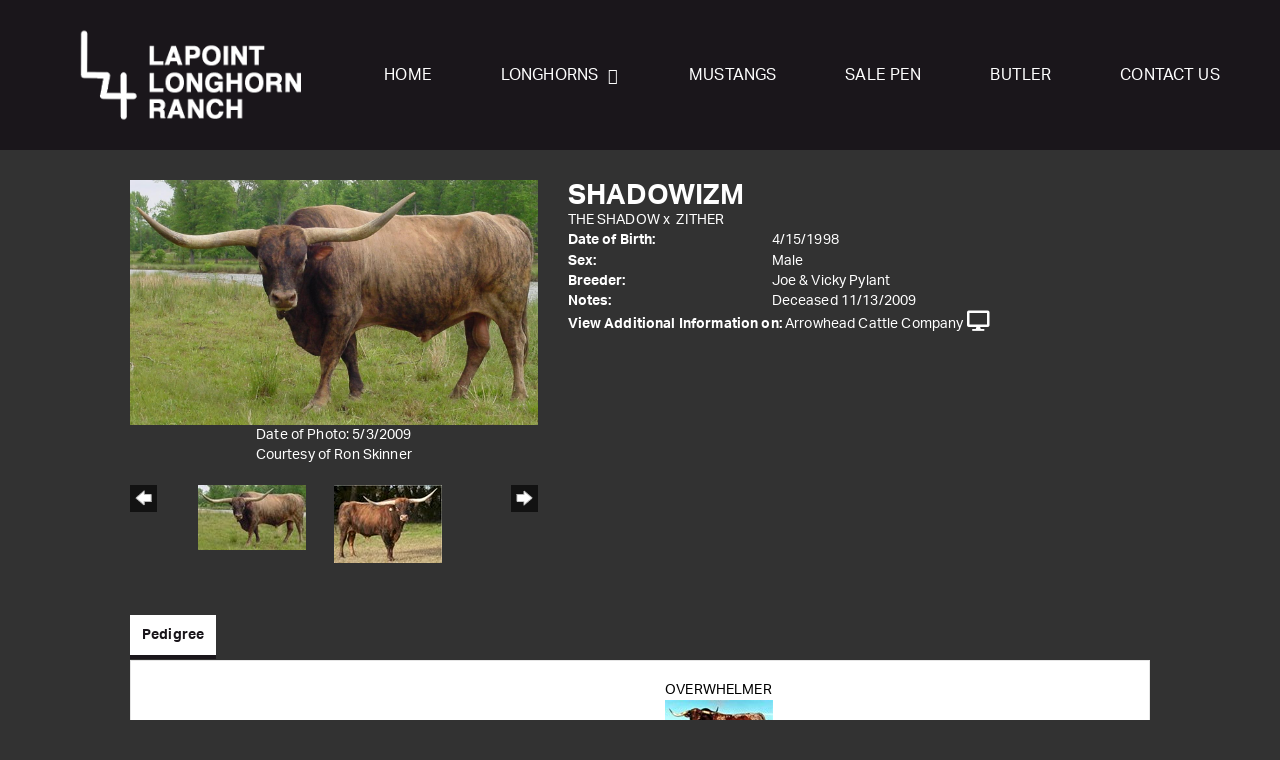

--- FILE ---
content_type: text/html; charset=utf-8
request_url: http://www.lapointlonghornranch.com/Default.aspx?AnimalID=579&Name=SHADOWIZM
body_size: 50814
content:

<!DOCTYPE html>
<html>
<head id="Head1"><meta name="robots" content="noindex" /><title>
	SHADOWIZM
</title><meta name="Keywords" /><meta name="Description" /><meta name="copyright" content="2026&amp;nbsp;LaPoint Longhorn Ranch" /><meta name="msvalidate.01" content="10AEC6DFD0F450EFBED6288FCA9D0301" />
        <meta name="viewport" content="width=device-width, initial-scale=1.0" />
    <style id="StylePlaceholder" type="text/css">
        </style><link href="/css/bootstrap.min.css" rel="stylesheet" /><link href="/font-awesome-4.7.0/css/font-awesome.min.css" rel="stylesheet" /><link rel="stylesheet" type="text/css" href="/javascript/magnific-popup/magnific-popup.css?v=1172017" />
    <script src="/javascript/HH_JScript.js" type="text/javascript"></script>
    <script src="/javascript/jquery-1.12.4.min.js" type="text/javascript"></script>
    <script src="/javascript/bootstrap.min.js" type="text/javascript"></script>    
    <script type="text/javascript" src='https://www.google.com/recaptcha/api.js'></script>

<script language="javascript" src="/javascript/animaldetailcarousel.js" ></script><meta property="og:image" content="http://www.lapointlonghornranch.com/Photos/Shadowizm5-3-9.jpg" /><link rel="image_src" href="http://www.lapointlonghornranch.com/Photos/Shadowizm5-3-9.jpg" /><link rel="image_src" href="http://www.lapointlonghornranch.com/Photos/Shadowizm001.jpg" /><link rel="image_src" href="http://www.lapointlonghornranch.com/Photos/Shadowizm0010.jpg" /><link rel="image_src" href="http://www.lapointlonghornranch.com/Photos/Shadowizm002.jpg" /><link href="/Telerik.Web.UI.WebResource.axd?d=PMrIT5dOWaVYIcpFWUE4nM7uSL-evdKDcWDBRtdMmWKyhC_VmyOTM6RcCfxBLja5ORp1ecehI88FlTttEUegrlZIUmsWvMusFOwptMuEJWs-d42_Nk8v9Ha7DSp4chO10&amp;t=638840874637275692&amp;compress=1&amp;_TSM_CombinedScripts_=%3b%3bTelerik.Web.UI%2c+Version%3d2025.1.416.462%2c+Culture%3dneutral%2c+PublicKeyToken%3d121fae78165ba3d4%3aen-US%3aced1f735-5c2a-4218-bd68-1813924fe936%3a1e75e40c%3ad7e35272%3a505983de%3aa957bcf1" type="text/css" rel="stylesheet" /><link id="phResponsiveWebsiteCSS" rel="stylesheet" type="text/css" href="css/responsive.css?638929942655171721" /><link id="hostdefault" rel="stylesheet" type="text/css" href="/Sites/0/default.css?637479354207077143" /><link id="skindefault" rel="stylesheet" type="text/css" href="/Sites/724/Skins/skin.css?637432203963798531" /><link rel="icon" href="/Sites/724/image/favicon.png" /><link rel="apple-touch-icon" href="/Sites/724/image/favicon.png" /><link rel="icon" href="/Sites/724/image/favicon.png" /></head>
<body id="Body">
    <noscript>
        Your browser does not have javascript/scripting enabled. To proceed, you must enable
        javascript/scripting.
    </noscript>
    <form name="form1" method="post" action="http://www.lapointlonghornranch.com/Default.aspx?AnimalID=579&amp;Name=SHADOWIZM" id="form1" enctype="multipart/form-data" style="height: 100%;">
<div>
<input type="hidden" name="ScriptManager1_TSM" id="ScriptManager1_TSM" value="" />
<input type="hidden" name="StyleSheetManager1_TSSM" id="StyleSheetManager1_TSSM" value="" />
<input type="hidden" name="__EVENTTARGET" id="__EVENTTARGET" value="" />
<input type="hidden" name="__EVENTARGUMENT" id="__EVENTARGUMENT" value="" />
<input type="hidden" name="__VIEWSTATE" id="__VIEWSTATE" value="OawjF7ehS6YguvDJ410jismwkEZ+sjN2RdTlnM4pPXZanETIyVVpoyr4IfvWf9/ry1e6yzq6tuFP9EEheuRRTfn9qaNvQH+NP04W6SgUbXG+Dgp7MTmXo4oo3/Rkg3xccntiMqOfyO/y9Jr/yQ5WNmv2f2PhVI9CRORt9WAgJgaNMtrGbHZLi5VozMf84SYgXgFF+3I6m0wRsaldvg/UTAT6ATvLt7Lvc/pI4c6Y7EAsrTwzfSaFTHlbeDDwsOGLdvWuxA+5Em+SVMH+TY1BSaOVjNiZGSRq839wF9e0TxZOuMHBCGZBDz/yJB54uE5/vteB54ZwLZGtGSqehN7fJu5yp2bFbL1FEzfKJajJHEwA9rsIzXyL5dtJRbQ39s0nCJb5rQti7OgIYBa3QJloCs2/[base64]/0kNh099HTfpFBoVoul4tnUSXcy1DYPtYTNvX7B1O1SZk4c62mJmdcj/6BENHFL1iwougLfT1o+k7gTTaaOAp2rCE2f9iatrkFGoUeFRecjaiIHRs2oLqnyj22RuQ7stbg1xYFR18F50uibuVYUD46s1Dd117b6SYEQJsSbMMcbbu8SwPBeHBoT7/NTdV9S9nTT5vL+ieGy7whV0bvFgntwKIn/iV7nOEzstI2mUMZTgTtJUdyEmJnzLzRY+9Ga4+xvXrZetBUlpu0S50KKyFc7DW9zFPk4UuxqThWdEid1iP0AGd7yFM3nfXWOaHcmdBpZnMlu5JFnbQUWP3ZEvAc1d16eMUDPdW4sqn0XU3uJbLb06S3iX0o8qUXOwTRz/2qbAjvFWVH2/U9UftX6cR4wNahGNhv0B79kHCo7Eb9XLiq/[base64]/GBklKtRM4S4tTq336iDQELsQLdd6DMZunZSFJPM4BkTan1aOTuVrwm0MTWQ7uFU3XiIY1s/Kb983JVJdX8ccLMhOYZaxNT6ZMs/Z5BBQafIRWX8GLIfjCjh6nwQ0k3Y6Qk8PsF9waywxp/[base64]/2Migz8EoAWsSoV2VQqrpKKTYEZQx1nqwCZTs+DSXLbS6Zu+nxJEsyEopMWuXD02v7IftpQECXq6jgzhUMbhfVXrw+QkVaF39j7FD+JT7PxTpyfKng3fTUHPbsP7gafVfrrxAWUE57Nf9ajyQX/luKi73RG/+6DcfMxfpva1yDUzIaePcQVvTw6rZlPaiOc674OtxrimFu1SoivXnirpYfJVhxCSgQeMmDLvqMB7lEhE4bDA8gW7Mm6SbSLuacBwBatOHXuLy3aGJeEYxhih8Eob1NPhkyjnUh5HrAZpFtoY+0PjBFt3NZIj1JwqDFJLWxR1jSopFBpjT7h0zYLpI+E8sUrEf32ZXl/c9L4I09Sdk1UOgU14hb8g05dNoUlZr6RI+9/akj1vi9n2MWDHRXU860LvcVHahmcAx0P36CtWrDWK5PPH3lbyb7CqSKWVa2A1+2tito22npX81PSDFHwbaHp/OcZatC7RaPndRV7h9Zd3DDx8qoyHaLTjJTEuA/niKdrlPxG4wzjaOHhe+uhPp8kSAAnEzj6LNclq5lzLXzId8mCTv0eJqOuHA1T4R3TA0ZE5iIAl1jY6BW/x+PBGvUzEd0ukLtihWhOYt6SMGxtt452Ua3Uf/aIPssbU6IOryAMXZdUiVfqhMCluld3thPH8fl9QR+IKWt1PjY00nZ9tTt3lPatRsxT4iKtxiDXHUMbmq+u6UlPsfCgpQ42AaMPQI9IEYOyxL0eRPmx/J5pJKp9j99lLyxZ5JYryITMZX8T+Bavh+cubu2vxcG6FOwkVynr7ubRjPa+OAE2p7MGtv6wht2bP19li8dXYWS96YXr7YBlnugtPGU2MHx5SxjxatZIW/[base64]/xN9KI7QPYhkmD86ofL4IElfe1crVot+wACzNCoSgO0qv3MH7etz3see8hRhnnoODwn79Bt9jqFiOEeiZfKT0TmoiOicbNtFhEpLUIUCHhqP+HQjX9dnSZg2zm/KMsWPTYI9+0/uBYcjMx0bZzU1EExZtzuW5Jz6wViir6aEmRWVez9ondtfDm90ME+aRApRUGow/wYjvTEkaGiBtQ9DKYa4kt4k1NJi31lyZX1c3JInuKeCaZQgV7TwwRHvhXwDAOs4BMC/C25WRu/PUannF9J3NsOknOZZuErtBcQY2MWkVJn2k0Q/svyB3WcsIqho6o9mJjNwBdFCh/23Vj3fKcl9Q4oktJjgLpQNCLUOg5+2RD9rjKcp82oWLQqZKKqD+fQ9Cwj3hXgZ6bQ5MFrQMeSmXN6sSpf5MerlC7jxL2nbJUOTLtrv+/wozNiPqEERYIg1qDBL1Rpv4mIqQTvlRgfxrIUhyKCWiYHa9ylFl7bJV+WIUtsDd8qTPH+0Gig3gZx3+aIWn0N8OlajecRhWNjM0cqVV6DUd2ihw5dKWCHbyZ+aQVDd7kY3f75ft1VHOpkI3unB5bXPzjzd4x6PgIkWE+1mKHldLTJnjYlmaZCyD4CtjY3/7APZRZH5Zb9f/r2CYP5ykp0HkfYvR/[base64]/e5kC6CpWEb6MGopWeLQaqwBBn8BIjfmkNjxdZlmgBzGK5vDrO/fbCyNXfpJlrVlGPr6gZ/nH3019q/pnHZ06gm+LIzQtfpHPQ7VeVZL+4P0GDy0GEjw3DvZao0uecg75ByI1ny0dKMTiOB1lF8+4VjptPZQI99MfX8lBwRXAKFDP9MO/CyAdzPiY7cePKq+wz7+x9rrnP6p8R/VkQrjKjdL8/[base64]/DiCimi07qwoo7bIpwuz4y5YY6ARlwzWE3xz7g3+LeauTgNqUqzcRQ/T3YgQfD25L4DOfpjzvI54ZjrCbuPZ+zpiBT7IuZDn0CnzbGtMQaUIpkhRpgI4XRNTudarGNmAWC5EkMU6n+Y28aAXJE7aN89yLMqHgl7qsMc9Fs8R7+lEpqcIFhBvp3aKPx+wSZLt8xmke6ip9afxd7qW9DJRJVq29Os3M2gxxzhTAzW77z5xZnN7+1hFEie/HR/2jjXzQzu/mmuevpZeYgNBMzgOragTmsGEQdHvjDu1Lkm6juQlC5OwDIWsOlzXR+G0oTox5j4urqv1onjYRy5xYYvjPpYOy5CHFZB8Tl+GjSAeynraCbkE2rmG5ZCgfwf5BfATgY/DCrgTfUrjwg4DPlDGA43XPRlXXcBC6pZ85db2u+sNdqUJNi2fJ7NzZzkF6JNwysBgTEnNM/waFa35c/LRqfTl8+k+Gx6IfgC28+E8CzBSpWCYTHfx6oBMLASzKg3B0zbpB+Q3KjX6Xh0XqA3+oNt1LYCrywqeQfw6SGBHUnU3sQ6iqwTU1i4qmgJ05R92YaGvKr9tJAFrCbmxsRrJ4" />
</div>

<script type="text/javascript">
//<![CDATA[
var theForm = document.forms['form1'];
if (!theForm) {
    theForm = document.form1;
}
function __doPostBack(eventTarget, eventArgument) {
    if (!theForm.onsubmit || (theForm.onsubmit() != false)) {
        theForm.__EVENTTARGET.value = eventTarget;
        theForm.__EVENTARGUMENT.value = eventArgument;
        theForm.submit();
    }
}
//]]>
</script>


<script src="/WebResource.axd?d=pynGkmcFUV13He1Qd6_TZNZr42xUqmA1cu5uT6JWy71MV02kNwuLGL617JfsWitqyEH-aZNltMZEefcYkF3E3w2&amp;t=638901356248157332" type="text/javascript"></script>


<script src="/Telerik.Web.UI.WebResource.axd?_TSM_HiddenField_=ScriptManager1_TSM&amp;compress=1&amp;_TSM_CombinedScripts_=%3b%3bAjaxControlToolkit%2c+Version%3d4.1.50401.0%2c+Culture%3dneutral%2c+PublicKeyToken%3d28f01b0e84b6d53e%3aen-US%3a5da0a7c3-4bf6-4d4c-b5d5-f0137ca3a302%3aea597d4b%3ab25378d2%3bTelerik.Web.UI%2c+Version%3d2025.1.416.462%2c+Culture%3dneutral%2c+PublicKeyToken%3d121fae78165ba3d4%3aen-US%3aced1f735-5c2a-4218-bd68-1813924fe936%3a16e4e7cd%3a33715776%3af7645509%3a24ee1bba%3ac128760b%3a1e771326%3a88144a7a%3a8c2d243e" type="text/javascript"></script>
<div>

	<input type="hidden" name="__VIEWSTATEGENERATOR" id="__VIEWSTATEGENERATOR" value="CA0B0334" />
</div>
        <script type="text/javascript">
//<![CDATA[
Sys.WebForms.PageRequestManager._initialize('ScriptManager1', 'form1', ['tamsweb$pagemodule_AnimalDetail$UpdatePanel5','','tamsweb$pagemodule_AnimalDetail$ImageCarousel','','tamsweb$pagemodule_AnimalDetail$uptPnlProgeny',''], [], [], 90, '');
//]]>
</script>

        
        <div>
            

<link href="https://use.fontawesome.com/releases/v5.12.1/css/all.css" rel="stylesheet">
<link rel="stylesheet" href="https://use.typekit.net/fgu1ouc.css">

<div id="amsweb_skinPageLayout" class="t-container t-container-fluid">
	<div class="t-container-inner">
		<header>
			<div class="t-row page-navigation">
				<div class="nav-container">
					
                                <nav class="navbar navbar-default adminHide">
                                    <a class="navbar-brand adminHide logo" href="/">
                                        <img src="/Sites/724/Skins/images/logo.png" alt="LaPoint Longhorn Ranch logo" height="57" width="250">
                                    </a>
                                    
<div class="radmenu-responsive">
<div id="amsweb_RADMENU1_radNavigation" class="RadNavigation RadNavigation_Default" style="height:30px;">
						<!-- 2025.1.416.462 --><div class="rnvRootGroupWrapper">
							<ul class="rnvRootGroup rnvGroup">
								<li class="rnvItem rnvFirst"><a class="rnvRootLink rnvLink" title="Home" href="/Default.aspx?action=home"><span class="rnvText">Home</span></a></li><li class="rnvItem"><a class="rnvRootLink rnvLink" title="Longhorns" href="/Longhorns"><span class="rnvText">Longhorns</span><span class="rnvToggle radIcon"></span></a><div class="rnvSlide">
									<div class="radPopup rnvPopup">
										<ul class="rnvUL">
											<li class="rnvItem rnvFirst"><a class="rnvLink" title="Bulls" href="/Bulls"><span class="rnvText">Bulls</span></a></li><li class="rnvItem"><a class="rnvLink" title="Cows" href="/Cows"><span class="rnvText">Cows</span></a></li><li class="rnvItem"><a class="rnvLink" title="Heifers" href="/Heifers"><span class="rnvText">Heifers</span></a></li><li class="rnvItem rnvLast"><a class="rnvLink" title="Calves" href="/Calves"><span class="rnvText">Calves</span></a></li>
										</ul>
									</div>
								</div></li><li class="rnvItem"><a class="rnvRootLink rnvLink" title="Mustangs" href="/Mustang"><span class="rnvText">Mustangs</span></a></li><li class="rnvItem"><a class="rnvRootLink rnvLink" title="Sale Pen" href="/Sale-Pen"><span class="rnvText">Sale Pen</span></a></li><li class="rnvItem"><a class="rnvRootLink rnvLink" title="Butler" href="/Butler"><span class="rnvText">Butler</span></a></li><li class="rnvItem rnvLast"><a class="rnvRootLink rnvLink" title="Contact Us" href="/Contact"><span class="rnvText">Contact Us</span></a></li>
							</ul>
						</div><div class="rnvHiddenGroups">
							
						</div><input id="amsweb_RADMENU1_radNavigation_ClientState" name="amsweb_RADMENU1_radNavigation_ClientState" type="hidden" />
					</div>
</div>

                                </nav>
                            
				</div>
			</div>
		</header><div class="content-container main-content">
			<div class="t-col t-col-12">
				<div class="t-col-inner">
					
                    <div id="amsweb_contentpane"><div id="amsweb_PageModulePanelOuterpagemodule_AnimalDetail" class="PageModulePanelOuter">
						<div id="amsweb_PageModulePanelpagemodule_AnimalDetail" class="PageModulePanel">
							

<style type="text/css">
    .Content_Wrapper, .Boxes_Wrapper {
        overflow: hidden;
        position: relative; /* set width ! */
    }

    .Content, .Boxes_Content {
        position: absolute;
        top: 0;
        left: 0;
    }

    .Boxes {
        width: 400px;
        height: 100px;
    }

    .Boxes_Wrapper {
        width: 400px;
        height: 116px;
        top: 0px;
        left: 5px;
        white-space: nowrap;
    }

        .Boxes_Wrapper img {
            display: inline;
        }

    .BoxesSlider {
        width: 400px;
        margin: 4px 0 0px;
    }

        .BoxesSlider .radslider {
            margin: 0 auto;
        }

    .infiniteCarousel {
        position: relative;
        height: 120px;
        text-align: center;
        overflow: hidden;
    }

        .infiniteCarousel .wrapper {
            width: 272px;
            overflow: auto;
            min-height: 11em;
            position: absolute;
            left: 0;
            right: 0;
            top: 0;
            height: 120px;
            margin: 0 auto;
        }

            .infiniteCarousel .wrapper ul {
                width: 9999px;
                list-style-image: none;
                list-style-position: outside;
                list-style-type: none;
                position: absolute;
                top: 0;
                margin: 0;
                padding: 0;
            }

        .infiniteCarousel ul li {
            display: block;
            float: left;
            width: 136px;
            height: 110px;
            padding-top: 10px;
            font-size: 11px;
            font-family: Arial;
            text-align: center;
            margin: 0 auto;
        }

            .infiniteCarousel ul li b {
                font-size: 11.5px;
                font-weight: 700;
                font-family: Arial;
                display: block;
                margin-top: 7px;
            }

            .infiniteCarousel ul li a, .infiniteCarousel ul li a:active, .infiniteCarousel ul li a:visited {
                text-decoration: none;
                border: hidden;
                border: 0;
                border: none;
            }

        .infiniteCarousel .forward {
            background-position: 0 0;
            right: 0;
            display: block;
            background: url(/Images/next.gif) no-repeat 0 0;
            text-indent: -9999px;
            position: absolute;
            top: 10px;
            cursor: pointer;
            height: 66px;
            width: 27px;
        }

        .infiniteCarousel .back {
            background-position: 0 -72px;
            left: 0;
            display: block;
            background: url(/Images/prev.gif) no-repeat 0 0;
            text-indent: -999px;
            position: absolute;
            top: 10px;
            cursor: pointer;
            height: 66px;
            width: 27px;
        }

        .infiniteCarousel .thumbnail {
            width: 108px;
        }

    a img {
        border: none;
    }

    .addthis_counter, .addthis_counter .addthis_button_expanded {
        color: #000 !important;
    }

    .animalMedical td.rgSorted {
        background-color: #fff !important;
    }

    .animalMedical th.rgSorted {
        border: 1px solid;
        border-color: #fff #dcf2fc #3c7fb1 #8bbdde;
        border-top-width: 0;
        background: 0 -2300px repeat-x #a6d9f4 url(/WebResource.axd?d=GGZuOoGk3rktUs6hQ4y52R0V5dTjV4oW5fpDU3d6XmNsF4laJnOh1Ck4RhYZH4bDenKzZ9KeDhaP4LrwlE8AS0AfYuBf-ccWkDQ6xbX1KVp4qZhB0Ly-EZl99rh3Hr2aa0To_bbdG6NXSXdqEXJ-u8QKBzQQXTYYTg_sgdFChZA1&t=636138644440371322);
    }
</style>
<script language="javascript" type="text/javascript">
    $(document).ready(function () {
        showCarousel();
    });

    function showCarousel() {
        $('.infiniteCarousel').infiniteCarousel();
        $(".infiniteCarousel").show();
    }

    var initialValue;
    var initialValue2;

    function HandleClientLoaded2(sender, eventArgs) {
        initialValue2 = sender.get_minimumValue();
        HandleClientValueChange2(sender, null);
    }

    function HandleClientValueChange2(sender, eventArgs) {
        var wrapperDiv = document.getElementById('boxes_wrapper');
        var contentDiv = document.getElementById('boxes_content');

        var oldValue = (eventArgs) ? eventArgs.get_oldValue() : sender.get_minimumValue();
        var change = sender.get_value() - oldValue;

        var contentDivWidth = contentDiv.scrollWidth - wrapperDiv.offsetWidth;
        var calculatedChangeStep = contentDivWidth / ((sender.get_maximumValue() - sender.get_minimumValue()) / sender.get_smallChange());

        initialValue2 = initialValue2 - change * calculatedChangeStep;

        if (sender.get_value() == sender.get_minimumValue()) {
            contentDiv.style.left = 0 + 'px';
            initialValue2 = sender.get_minimumValue();
        }
        else {
            contentDiv.style.left = initialValue2 + 'px';
        }
    }

    function loadLargeImage(filename, videoUrl,  date, comments, CourtesyOf) {
        var imgUrl = "/Photos/" + filename.replace("_thumb", "");

        // clear any video iframes
        $("#amsweb_pagemodule_AnimalDetail_divMainImageVideo").children().remove();

        // toggle visibility of video player and image viewer
        $("#amsweb_pagemodule_AnimalDetail_divMainImagePhoto").css("visibility", videoUrl ? "hidden" : "visible");
        $("#amsweb_pagemodule_AnimalDetail_divMainImageVideo").css("visibility", videoUrl ? "visible" : "hidden");

        // process image as normal
        $("#amsweb_pagemodule_AnimalDetail_divMainImagePhoto").css("height", "auto");
        $("#amsweb_pagemodule_AnimalDetail_imgAnimal")[0].style.height = "";
        $("#amsweb_pagemodule_AnimalDetail_imgAnimal")[0].src = imgUrl;
        var onclick = $("#amsweb_pagemodule_AnimalDetail_hypLargeImage")[0].getAttribute("onclick");

        if (typeof (onclick) != "function") {
            $("#amsweb_pagemodule_AnimalDetail_hypLargeImage")[0].setAttribute('onClick', 'window.open("' + imgUrl + '","window","toolbar=0,directories=0,location=0,status=1,menubar=0,resizeable=1,scrollbars=1,width=850,height=625")');
        } else {
            $("#amsweb_pagemodule_AnimalDetail_hypLargeImage")[0].onclick = function () { window.open('"' + imgUrl + '"', "window", "toolbar=0,directories=0,location=0,status=1,menubar=0,resizeable=1,scrollbars=1,width=850,height=625"); };
        }
        $("#amsweb_pagemodule_AnimalDetail_litImageDate")[0].innerHTML = "";
        if (date != "")
            $("#amsweb_pagemodule_AnimalDetail_litImageDate")[0].innerHTML = "Date of Photo: " + date.replace(" 12:00:00 AM", "");
        $("#amsweb_pagemodule_AnimalDetail_litImageDescription")[0].innerHTML = "";
        if (CourtesyOf != "")
            $("#amsweb_pagemodule_AnimalDetail_litImageDescription")[0].innerHTML = "Courtesy of " + CourtesyOf;

        $("#imageComments")[0].innerHTML = "";
        if (comments != "")
            $("#imageComments")[0].innerHTML = comments;

        // add video embed or hide it
        if (videoUrl) {
            // squish the image (since we're using visibility instead of display)
            $("#amsweb_pagemodule_AnimalDetail_divMainImagePhoto").css("height", "0");

            // build the embed element
            videoUrl = videoUrl.replace("&t=", "?start=");
            var embed = "<iframe style=\"width: 100%; height: 250px;\" src=\"https://www.youtube.com/embed/";
            embed += videoUrl;
            embed += "\" frameborder=\"0\" allow=\"accelerometer; autoplay; encrypted-media; gyroscope; picture-in-picture\" allowfullscreen></iframe>";

            // add the youtube embed iframe
            $("#amsweb_pagemodule_AnimalDetail_divMainImageVideo").append(embed);
        }
    }

</script>

<script src="javascript/jellekralt_responsiveTabs/js/jquery.responsiveTabs.js?v=2"></script>
<link type="text/css" rel="stylesheet" href="javascript/jellekralt_responsiveTabs/css/responsive-tabs.css" />

<div class="t-container t-container-fluid">
								<div class="t-container-inner">
									<div class="t-row">
										<div id="amsweb_pagemodule_AnimalDetail_tcolAnimalDetailImage" class="t-col t-col-5 t-col-xs-12 t-col-sm-12 animal-detail-image-carousel">
											<div class="t-col-inner">
												
                    <!-- Left Hand Column: Image with details and carousel - toggle visibility based on image availability -->
                    <div id="amsweb_pagemodule_AnimalDetail_UpdatePanel5">
													
                            <content>
                                <!-- Main Image Display -->
                                <div id="amsweb_pagemodule_AnimalDetail_divMainImagePhoto" class="animal-details-main-image" style="visibility: visible;">
                                    <a id="amsweb_pagemodule_AnimalDetail_hypLargeImage" target="_blank" style="cursor: pointer" class="animal-detail-image" onClick="window.open(&quot;/Photos/Shadowizm5-3-9.jpg&quot;,&quot;window&quot;,&quot;toolbar=0,directories=0,location=0,status=1,menubar=0,resizeable=1,scrollbars=1,width=850,height=625&quot;)" title="Click to view large image">
                                        <img src="/Photos/Shadowizm5-3-9.jpg" id="amsweb_pagemodule_AnimalDetail_imgAnimal" data-responsive="" />
                                    </a>
                                </div>
                                <div id="amsweb_pagemodule_AnimalDetail_divMainImageVideo" class="animal-details-youtube-embed" style="visibility: hidden;">
                                </div>
                                <!-- Image details and Comments -->
                                <div class="animal-image-details">
                                    <span id="amsweb_pagemodule_AnimalDetail_litImageDate">Date of Photo: 5/3/2009</span>
                                    <br />
                                    <span id="amsweb_pagemodule_AnimalDetail_litImageDescription">Courtesy of Ron Skinner</span>
                                    <br />
                                    <p id="imageComments">
                                        
                                    </p>
                                </div>
                                <div id="amsweb_pagemodule_AnimalDetail_tColAnimalImageCell">
														
                                        <!-- Image Carousel -->
                                        <div id="amsweb_pagemodule_AnimalDetail_ImageCarousel">
															
                                                <div class="infiniteCarousel">
                                                    <div class="wrapper">
                                                        <ul>
                                                            
                                                                    Shadowizm5-3-9_thumb.jpg
                                                                    <li>
                                                                        <div class="">
                                                                            <a href="#" style="border: hidden" onclick="loadLargeImage('Shadowizm5-3-9_thumb.jpg','','5/3/2009 12:00:00 AM','','Ron Skinner')">
                                                                                <img class="thumbnail"
                                                                                    src='Photos/Shadowizm5-3-9_thumb.jpg'
                                                                                    data-responsive /></a>
                                                                        </div>
                                                                    </li>
                                                                
                                                                    Shadowizm001_thumb.jpg
                                                                    <li>
                                                                        <div class="">
                                                                            <a href="#" style="border: hidden" onclick="loadLargeImage('Shadowizm001_thumb.jpg','','','','')">
                                                                                <img class="thumbnail"
                                                                                    src='Photos/Shadowizm001_thumb.jpg'
                                                                                    data-responsive /></a>
                                                                        </div>
                                                                    </li>
                                                                
                                                                    Shadowizm0010_thumb.jpg
                                                                    <li>
                                                                        <div class="">
                                                                            <a href="#" style="border: hidden" onclick="loadLargeImage('Shadowizm0010_thumb.jpg','','','','DCCI')">
                                                                                <img class="thumbnail"
                                                                                    src='Photos/Shadowizm0010_thumb.jpg'
                                                                                    data-responsive /></a>
                                                                        </div>
                                                                    </li>
                                                                
                                                                    Shadowizm002_thumb.jpg
                                                                    <li>
                                                                        <div class="">
                                                                            <a href="#" style="border: hidden" onclick="loadLargeImage('Shadowizm002_thumb.jpg','','','','')">
                                                                                <img class="thumbnail"
                                                                                    src='Photos/Shadowizm002_thumb.jpg'
                                                                                    data-responsive /></a>
                                                                        </div>
                                                                    </li>
                                                                
                                                        </ul>
                                                    </div>
                                                </div>
                                            
														</div>
													</div>
                            </content>
                        
												</div>
                
											</div>
										</div><div class="t-col t-col-7 t-col-xs-12 t-col-sm-12">
											<div class="t-col-inner">
												
                    <!-- Right Hand Column Animal Details -->
                    <div class="t-row">
													<div class="t-col t-col-12">
														<div class="t-col-inner">
															
                                <!-- Animal Name -->
                                
                                <h2 class="PageHeadingTitle" style="margin: 0px; padding: 0px;">
                                    SHADOWIZM</h2>
                            
														</div>
													</div>
												</div>
                    <div class="t-row">
													<div id="amsweb_pagemodule_AnimalDetail_tcolSireDam" class="t-col t-col-12">
														<div class="t-col-inner">
															
                                <!-- Animal Father x Mother -->
                                <a href='/Default.aspx?AnimalID=508&Name=THESHADOW&sid=1484'>THE SHADOW</a>
                                x&nbsp;
                                <a href='/Default.aspx?AnimalID=578&Name=ZITHER&sid=1484'>ZITHER</a>
                            
														</div>
													</div>
												</div>
                    <!-- Animal Date of Birth -->
                    <div id="amsweb_pagemodule_AnimalDetail_tRowDOB" class="t-row">
													<div class="t-col t-col-4 t-col-xs-12 t-col-sm-12">
														<div class="t-col-inner">
															
                                <span class="fieldLabel">Date of Birth:</span>
                            
														</div>
													</div><div class="t-col t-col-4 t-col-xs-12 t-col-sm-12">
														<div class="t-col-inner">
															
                                4/15/1998
                            
														</div>
													</div>
												</div>
                    <!-- Description information -->
                    <div class="t-row">
													<div class="t-col t-col-4 t-col-xs-12 t-col-sm-12 fieldLabel">
														<div class="t-col-inner">
															
                                
                            
														</div>
													</div><div class="t-col t-col-8 t-col-xs-12 t-col-sm-12">
														<div class="t-col-inner">
															
                                
                            
														</div>
													</div>
												</div>
                    <!-- Animal Info detail rows -->
                    
                            <div class="t-row">
													<div class="t-col t-col-4 t-col-xs-12 t-col-sm-12">
														<div class="t-col-inner">
															
                                        <span class="fieldLabel">
                                            Sex:
                                        </span>
                                    
														</div>
													</div><div class="t-col t-col-8 t-col-xs-12 t-col-sm-12">
														<div class="t-col-inner">
															
                                        <div class="animal-detail-comments">
                                            Male
                                        </div>
                                    
														</div>
													</div>
												</div>
                        
                            <div class="t-row">
													<div class="t-col t-col-4 t-col-xs-12 t-col-sm-12">
														<div class="t-col-inner">
															
                                        <span class="fieldLabel">
                                            Breeder:
                                        </span>
                                    
														</div>
													</div><div class="t-col t-col-8 t-col-xs-12 t-col-sm-12">
														<div class="t-col-inner">
															
                                        <div class="animal-detail-comments">
                                            Joe & Vicky Pylant
                                        </div>
                                    
														</div>
													</div>
												</div>
                        
                            <div class="t-row">
													<div class="t-col t-col-4 t-col-xs-12 t-col-sm-12">
														<div class="t-col-inner">
															
                                        <span class="fieldLabel">
                                            Notes:
                                        </span>
                                    
														</div>
													</div><div class="t-col t-col-8 t-col-xs-12 t-col-sm-12">
														<div class="t-col-inner">
															
                                        <div class="animal-detail-comments">
                                            Deceased 11/13/2009
                                        </div>
                                    
														</div>
													</div>
												</div>
                        
                    
                    <!-- Other site -->
                    <div id="amsweb_pagemodule_AnimalDetail_tRowOtherSite" class="t-row">
													<div class="t-col t-col-12">
														<div class="t-col-inner">
															
                                <span class="fieldLabel">View Additional Information on:</span>
                                <a id="amsweb_pagemodule_AnimalDetail_hypOtherSiteAnimal" href="http://www.arrowheadcattlecompany.com/Default.aspx?AnimalID=579&amp;Name=SHADOWIZM" target="_blank">Arrowhead Cattle Company</a>&nbsp;<i class="fa fa-desktop" aria-hidden="true"></i>
                            
														</div>
													</div>
												</div>
                    <div class="t-row">

												</div>
                
											</div>
										</div>
									</div><div class="t-row animal-detail-tabs">
										<div id="amsweb_pagemodule_AnimalDetail_viewAnimal" class="t-col t-col-12">
											<div class="t-col-inner">
												
                    <div id="tabsAnimalInfo">
                        <ul>
                            <li id="amsweb_pagemodule_AnimalDetail_tpPedigree"><a href="#tabPedigree">Pedigree</a></li>
                            
                            
                            
                            
                            
                            
                            
                            
                            
                        </ul>

                        <div id="tabPedigree">
                            <div id="amsweb_pagemodule_AnimalDetail_trowPedigree" class="t-row">
													<div class="t-col t-col-12 table-responsive animal-pedigree scrollbar-outer">
														<div class="t-col-inner">
															
                                        
<style>
    #pedigree {
        height: 800px;
    }

        #pedigree td {
            padding-left: 10px;
            padding-right: 10px;
            margin: 0px;
        }

    a.crumbImage img {
        min-width: 108px;
    }

    .line {
        border-top: solid 2px black;
        border-bottom: solid 2px black;
        border-left: solid 2px black;
        width: 20px;
    }

    .line-big {
        height: 405px;
    }

    .line-medium {
        height: 205px;
    }

    .line-small {
        height: 105px;
    }
</style>

<table id="pedigree">
    <tbody>
        <tr>
            <td valign="middle" align="center" rowspan="8">
                SHADOWIZM
                <br />
                <a id="amsweb_pagemodule_AnimalDetail_ctrlPedigree_imgRoot" title="SHADOWIZM" class="crumbImage"><img title="SHADOWIZM" src="Photos/Shadowizm5-3-9_thumb.jpg" alt="" style="border-width:0px;" /></a>
            </td>
            <td valign="middle" align="center" rowspan="8">
                <div class="line line-big"></div>
            </td>
            <td valign="middle" align="center" rowspan="4" height="400px">
                <div class="pedigreeLink">
                    <span><a href='Default.aspx?AnimalID=508&Name=THESHADOW&sid=1484'>THE SHADOW</a>
                </div>
                <a id="amsweb_pagemodule_AnimalDetail_ctrlPedigree_imgSire" title="THE SHADOW" class="crumbImage" href="Default.aspx?AnimalID=508&amp;Name=THESHADOW"><img title="THE SHADOW" src="Photos/TheShadow_thumb.jpg" alt="" style="border-width:0px;" /></a>
            </td>
            <td valign="middle" align="center" rowspan="4">
                <div class="line line-medium"></div>
            </td>
            <td valign="middle" align="center" rowspan="2" height="200px">
                <div class="pedigreeLink">
                    <span><a href='Default.aspx?AnimalID=560&Name=SENATOR&sid=1484'>SENATOR</a>
                </div>
                <a id="amsweb_pagemodule_AnimalDetail_ctrlPedigree_imgSireSire" title="SENATOR" class="crumbImage" href="Default.aspx?AnimalID=560&amp;Name=SENATOR"><img title="SENATOR" src="Photos/Senator_thumb.jpg" alt="" style="border-width:0px;" /></a>
            </td>
            <td align="middle" align="center" rowspan="2">
                <div class="line line-small"></div>
            </td>
            <td valign="middle" align="center" height="100px">
                <div class="pedigreeLink">
                    <span><a href='Default.aspx?AnimalID=494&Name=OVERWHELMER&sid=1484'>OVERWHELMER</a>
                </div>
                <a id="amsweb_pagemodule_AnimalDetail_ctrlPedigree_imgSireSireSire" title="OVERWHELMER" class="crumbImage" href="Default.aspx?AnimalID=494&amp;Name=OVERWHELMER"><img title="OVERWHELMER" src="Photos/Overwhelmer_thumb.jpg" alt="" style="border-width:0px;" /></a>
            </td>
        </tr>
        <tr>
            <td valign="middle" align="center" height="100px">
                <div class="pedigreeLink">
                    <span><a href='Default.aspx?AnimalID=113&Name=ClassicReflection&sid=1484'>Classic Reflection</a>
                </div>
                <a id="amsweb_pagemodule_AnimalDetail_ctrlPedigree_imgSireSireDam" title="Classic Reflection" class="crumbImage" href="Default.aspx?AnimalID=113&amp;Name=ClassicReflection"></a>
            </td>
        </tr>
        <tr>
            <td valign="middle" align="center" rowspan="2" height="200px">
                <div class="pedigreeLink">
                    <span><a href='Default.aspx?AnimalID=2051&Name=GOODFRIDAY&sid=1484'>GOOD FRIDAY</a>
                </div>
                <a id="amsweb_pagemodule_AnimalDetail_ctrlPedigree_imgSireDam" title="GOOD FRIDAY" class="crumbImage" href="Default.aspx?AnimalID=2051&amp;Name=GOODFRIDAY"></a>
            </td>
            <td valign="middle" align="center" rowspan="2">
                <div class="line line-small"></div>
            </td>
            <td valign="middle" align="center" height="100px">
                <div class="pedigreeLink">
                    <span><a href='Default.aspx?AnimalID=2590&Name=DAKOTAKID&sid=1484'>DAKOTA KID</a>
                </div>
                <a id="amsweb_pagemodule_AnimalDetail_ctrlPedigree_imgSireDamSire" title="DAKOTA KID" class="crumbImage" href="Default.aspx?AnimalID=2590&amp;Name=DAKOTAKID"><img title="DAKOTA KID" src="Photos/DakotaKid_thumb.jpg" alt="" style="border-width:0px;" /></a>
            </td>
        </tr>
        <tr>
            <td valign="middle" align="center" height="100px">
                <div class="pedigreeLink">
                    <span><a href='Default.aspx?AnimalID=2890&Name=Bellaire&sid=1484'>Bellaire</a>
                </div>
                <a id="amsweb_pagemodule_AnimalDetail_ctrlPedigree_imgSireDamDam" title="Bellaire" class="crumbImage" href="Default.aspx?AnimalID=2890&amp;Name=Bellaire"></a>
            </td>
        </tr>
        <tr>
            <td valign="middle" align="center" rowspan="4" height="400px">
                <div class="pedigreeLink">
                    <span><a href='Default.aspx?AnimalID=578&Name=ZITHER&sid=1484'>ZITHER</a>
                </div>
                <a id="amsweb_pagemodule_AnimalDetail_ctrlPedigree_imgDam" title="ZITHER" class="crumbImage" href="Default.aspx?AnimalID=578&amp;Name=ZITHER"><img title="ZITHER" src="Photos/Zitherw_thumb.jpg" alt="" style="border-width:0px;" /></a>
            </td>
            <td valign="middle" align="center" rowspan="4">
                <div class="line line-medium"></div>
            </td>
            <td valign="middle" align="center" rowspan="2" height="200px">
                <div class="pedigreeLink">
                    <span><a href='Default.aspx?AnimalID=554&Name=ZHIVAGO&sid=1484'>ZHIVAGO</a>
                </div>
                <a id="amsweb_pagemodule_AnimalDetail_ctrlPedigree_imgDamSire" title="ZHIVAGO" class="crumbImage" href="Default.aspx?AnimalID=554&amp;Name=ZHIVAGO"><img title="ZHIVAGO" src="Photos/Zhivago_thumb.jpg" alt="" style="border-width:0px;" /></a>
            </td>
            <td valign="middle" align="center" rowspan="2">
                <div class="line line-small"></div>
            </td>
            <td valign="middle" align="center" height="100px">
                <div class="pedigreeLink">
                    <span><a href='Default.aspx?AnimalID=83&Name=KING&sid=1484'>KING</a>
                </div>
                <a id="amsweb_pagemodule_AnimalDetail_ctrlPedigree_imgDamSireSire" title="KING" class="crumbImage" href="Default.aspx?AnimalID=83&amp;Name=KING"><img title="KING" src="Photos/King_thumb.jpg" alt="" style="border-width:0px;" /></a>
            </td>
        </tr>
        <tr>
            <td valign="middle" align="center" height="100px">
                <div class="pedigreeLink">
                    <span><a href='Default.aspx?AnimalID=1527&Name=SafariB496&sid=1484'>Safari B 496</a>
                </div>
                <a id="amsweb_pagemodule_AnimalDetail_ctrlPedigree_imgDamSireDam" title="Safari B 496" class="crumbImage" href="Default.aspx?AnimalID=1527&amp;Name=SafariB496"></a>
            </td>
        </tr>
        <tr>
            <td valign="middle" align="center" rowspan="2" height="200px">
                <div class="pedigreeLink">
                    <span><a href='Default.aspx?AnimalID=1265&Name=BailNews&sid=1484'>Bail News</a>
                </div>
                <a id="amsweb_pagemodule_AnimalDetail_ctrlPedigree_imgDamDam" title="Bail News" class="crumbImage" href="Default.aspx?AnimalID=1265&amp;Name=BailNews"></a>
            </td>
            <td valign="middle" align="center" rowspan="2">
                <div class="line line-small"></div>
            </td>
            <td valign="middle" align="center" height="100px">
                <div class="pedigreeLink">
                    <span><a href='Default.aspx?AnimalID=80&Name=BAILJUMPER&sid=1484'>BAIL JUMPER</a>
                </div>
                <a id="amsweb_pagemodule_AnimalDetail_ctrlPedigree_imgDamDamSire" title="BAIL JUMPER" class="crumbImage" href="Default.aspx?AnimalID=80&amp;Name=BAILJUMPER"><img title="BAIL JUMPER" src="Photos/BailJumper_thumb.jpg" alt="" style="border-width:0px;" /></a>
            </td>
        </tr>
        <tr>
            <td valign="middle" align="center" height="100px">
                <div class="pedigreeLink">
                    <span><a href='Default.aspx?AnimalID=1264&Name=ImpressiveNews&sid=1484'>Impressive News</a>
                </div>
                <a id="amsweb_pagemodule_AnimalDetail_ctrlPedigree_imgDamDamDam" title="Impressive News" class="crumbImage" href="Default.aspx?AnimalID=1264&amp;Name=ImpressiveNews"></a>
            </td>
        </tr>
    </tbody>
</table>

                                    
														</div>
													</div>
												</div>
                        </div>
                        <div id="tabHonorsAwards">
                            
                        </div>
                        <div id="tabSemen">
                            
                        </div>
                        <div id="tabEmbryo">
                            
                        </div>
                        <div id="tabBreeding">
                            
                        </div>
                        <div id="tabMeasurementHistory">
                            
                        </div>
                        <div id="tabMedical">
                            
                        </div>
                        <div id="tabRelevant">
                            
                        </div>
                        <div id="tabProgeny">
                            <div id="amsweb_pagemodule_AnimalDetail_uptPnlProgeny">
													
                                    
                                
												</div>
                        </div>
                        <div id="tabComments">
                            
                        </div>
                    </div>
                
											</div>
										</div>
									</div>
								</div>
							</div>
<script src="/javascript/jquery.scrollbar.min.js"></script>
<script>
    $('#tabsAnimalInfo').responsiveTabs({
        startCollapsed: 'accordion'
    });
    $(function () {
        $(".animal-detail-comments iframe").wrap("<div class='animal-detail-video'></div>");
    });
    jQuery(document).ready(function () {
        jQuery('.scrollbar-outer').scrollbar();
    });
</script>

						</div>
					</div></div>
                
				</div>
			</div>
		</div><footer class="t-row page-bottom adminHide">
			<div class="content-container">
				<div class="t-col t-col-4 t-col-xs-12 t-col-sm-12 bottom-left-col">
					<div class="t-col-inner">
						
                         <a href="https://www.facebook.com/LaPointL4-Ranch-100853758456815/" target="_blank"><i class="fab fa-facebook-f"></i></a>
                          <a href="mailto:lapointranch@yahoo.com" target="_blank"><i class="fas fa-envelope"></i></a>
                        
					</div>
				</div><div class="t-col t-col-4 t-col-xs-12 t-col-sm-12 bottom-middle-col">
					<div class="t-col-inner">
						
                                    <div class="page-bottom-links">
                                <ul>
                                    <li>
                                        <a id="amsweb_Privacy1_hypPrivacy" class="SkinObject" href="PrivacyPolicy">Privacy Policy</a>
                                    </li>
                                    <li>
                                        <a id="amsweb_Terms1_hypTerms" class="SkinObject" href="TermsOfUse">Terms Of Use</a>
                                    </li>
                                    <li>
                                        <a id="amsweb_LOGINLINK1_hypLogin" class="SkinObject" href="javascript:popwin(&#39;https://www.hiredhandams.com/admin/default.aspx&#39;,&#39;toolbar=0,directories=0,location=0,status=1,menubar=0,scrollbars=1,menubar=0,titlebar=0,resizable=1&#39;,&#39;&#39;,&#39;&#39;)">Login</a>
                                    </li>
                                </ul>
                            </div>
                            <span id="amsweb_Copyright2_lblDate" class="SkinObject copyright">©2026 LaPoint Longhorn Ranch</span>
                        
					</div>
				</div><div class="t-col t-col-4 t-col-xs-12 t-col-sm-12 bottom-right-col">
					<div class="t-col-inner">
						
                                 <a id="amsweb_HHLOGO1_hypLogo" title="Hired Hand Software" class="HHLogo" href="http://www.hiredhandsoftware.com" style="display:inline-block;height:60px;"><img title="Hired Hand Software" src="images/logoMedium.png" alt="" style="border-width:0px;" /></a>
                        
					</div>
				</div>
			</div>
		</footer>
	</div>
</div>

<!-- Global site tag (gtag.js) - Google Analytics -->
<script async src="https://www.googletagmanager.com/gtag/js?id=G-DBV9S4YBSW"></script>
<script>
window.dataLayer = window.dataLayer || [];
function gtag(){dataLayer.push(arguments);}
gtag('js', new Date());

gtag('config', 'G-DBV9S4YBSW');
</script>


        </div>
    

<script type="text/javascript">
//<![CDATA[
window.__TsmHiddenField = $get('ScriptManager1_TSM');;(function() {
                        function loadHandler() {
                            var hf = $get('StyleSheetManager1_TSSM');
                            if (!hf._RSSM_init) { hf._RSSM_init = true; hf.value = ''; }
                            hf.value += ';Telerik.Web.UI, Version=2025.1.416.462, Culture=neutral, PublicKeyToken=121fae78165ba3d4:en-US:ced1f735-5c2a-4218-bd68-1813924fe936:1e75e40c:d7e35272:505983de:a957bcf1';
                            Sys.Application.remove_load(loadHandler);
                        };
                        Sys.Application.add_load(loadHandler);
                    })();Sys.Application.add_init(function() {
    $create(Telerik.Web.UI.RadNavigation, {"_renderMode":2,"_skin":"Default","clientStateFieldID":"amsweb_RADMENU1_radNavigation_ClientState","collapseAnimation":"{\"type\":12,\"duration\":200}","expandAnimation":"{\"type\":12,\"duration\":0}","nodesData":[{"text":"Home","navigateUrl":"/Default.aspx?action=home"},{"text":"Longhorns","navigateUrl":"/Longhorns","nodes":[{"text":"Bulls","navigateUrl":"/Bulls"},{"text":"Cows","navigateUrl":"/Cows"},{"text":"Heifers","navigateUrl":"/Heifers"},{"text":"Calves","navigateUrl":"/Calves"}]},{"text":"Mustangs","navigateUrl":"/Mustang"},{"text":"Sale Pen","navigateUrl":"/Sale-Pen"},{"text":"Butler","navigateUrl":"/Butler"},{"text":"Contact Us","navigateUrl":"/Contact"}]}, {"nodeClicking":OnClientNodeClicking,"nodeMouseEnter":OnClientNodeMouseEnter,"nodeMouseLeave":OnClientNodeMouseLeave}, null, $get("amsweb_RADMENU1_radNavigation"));
});
//]]>
</script>
</form>
    <script src="/javascript/radMenuResponsive.js" type="text/javascript"></script>
</body>
</html>


--- FILE ---
content_type: text/css
request_url: http://www.lapointlonghornranch.com/Sites/724/Skins/skin.css?637432203963798531
body_size: 7597
content:
body {
    color: #fff;
    font-family: 'aktiv-grotesk', sans-serif;
    font-weight: 400;
    font-style: normal;
    font-size: 14px;
    background-color: #323232;
    letter-spacing: .01em;
}

.fa{
    display: inline-block;
    font: normal normal normal 14px/1 FontAwesome;
    font-size: 20px;
    text-rendering: auto;
    -webkit-font-smoothing: antialiased;
}

UL LI {
    list-style-type: none;
}

a {
    color: #fff;
}

a:hover {
    color: #fff;
    text-decoration: none;
    font-weight: 700;
}


h1,h2,h3,h4,h5,h6 {
    font-style: normal;
    color: #fff;
    text-transform: none;
    font-weight: 700;
    text-transform: uppercase;
}

h1{
    margin-top: 0px;
    font-size: 2.5em;
}

h2{
    font-size: 2em;
}

h3{
    margin-top: 0px;
    font-size: 1.5em;
}

h4{
    font-size: 1.25em;

}

a[href*="tel:"]{
    text-decoration: none !important;
}

hr {
    height: 0px;
    border-style: solid;
    border-color: #fff;
    border-width: 1px;
    width: 150px;
}

.grow {
    transition: all .2s ease-in-out;
    transform: scale(.9);
}

.grow:hover {
    transition: all .2s ease-in-out;
    transform: scale(1.2);
}

.btn{
    color: #fff !important;
    text-decoration: none !important;
    padding: 5px 20px;
    font-size: 1.2em;
    border-radius: 0px;
    font-weight: 400;
    text-transform: uppercase;
        border: none;
}

.btn-primary {
background: #1a161b;
    text-transform: uppercase;
    font-weight: 400;
}

.btn-primary:hover {
background: #1a161b;
    text-transform: uppercase;
    font-weight: 700;
}

.btn-default{
background: #1a161b;
    text-transform: uppercase;
    font-weight: 400;
}

.btn-default:hover{
background: #1a161b;
    text-transform: uppercase;
    font-weight: 700;
}

.animal-detail-btns .fa-envelope-o:before{
    content: "\f0e0";
}

.t-container-fluid{
    max-width: 100% !important;
}

.content-container{
    max-width: 1080px;
    margin: 0 auto;
}

.main-content{
    overflow: hidden;
    padding: 30px 0px;
    min-height: 300px;
}

.page-navigation{
    background-color: #1a161b;
    height: 150px;
    font-weight: 400;
    font-size: 16px;
    color: #fff;
    z-index: 1;
    padding-left: 20px;
    text-transform: uppercase;
}

.navbar{
    margin-bottom: 0px;
    border-radius: 0px;
}

.navbar-header{
    min-height: 65px;
}

.navbar-default{
    background-color: transparent;
    border: 0;
}

.RadNavigation .rnvMore.rnvRight{
    border: 0;
    margin: 0px 0 0 0;
    color: #fff;
    padding-top: 50px;
}

.RadNavigation .rnvHovered.rnvMore.rnvRight, .RadNavigation .rnvSelected.rnvMore.rnvRight{
    margin-right: 0px;
}

.RadNavigation .rnvRootGroupWrapper{
    border: 0;
    text-align: center;
    padding-top: 35px;
}

.rnvLink, .rnvLink:hover, .rnvLink:active, .rnvLink:focus{
    color: #fff;
    font-size: 16px;
}

.rnvLink .rnvText:hover{
    color: #fff;
    font-weight: 700;
}

.RadNavigation .rnvRootLink{
    border: 0;
    padding: 30px 35px 0px 35px;
    font-size: 16px;
}

.rnvPopup{
    border: 0;
    background-color: #1a161b;
    font-weight: 400;
        text-transform: uppercase;
}

.RadNavigation .rnvMore{
    display: inline-block;
    font: normal normal normal 14px/1 FontAwesome;
    font-size: 14px;
    text-rendering: auto;
    -webkit-font-smoothing: antialiased;
    -moz-osx-font-smoothing: grayscale;
    font-size: 28px;
    height: auto;
    right: 10px;
}

.RadNavigation .rnvMore:hover{
    color: #fff;
    font-weight: 700;
}

.RadNavigation .rnvMore:before {
    float: left;
    content: "\f0c9";
    left: 0;
    margin-left: 0px;
    width: auto;
}

.rnvMorePopup {
    background-color: #1a161b;
}

.rnvPopup .rnvLink {
    padding: 10px 56px 10px 53px;
    text-align: center;
    font-size: 16px;
        text-transform: uppercase;
}

.rnvPopup .rnvLink .rnvText:hover{
    color: #fff;
    font-weight: 700;
        text-transform: uppercase;
}

.rnvLink .rnvText {
    display: inline-block;
    vertical-align: top;
}

.rnvLink .radIcon {
    font-size: 16px;
    width: 22px;
    height: 30px;
    line-height: 24px;
}

.logo{
    display: inline-block;
    padding: 20px 10px 10px 45px;
    max-width: 500px;
}

.page-header{
    background-color: #1a161b;
    margin-top: 0px;
    margin-bottom: 0px;
    border: 0px;
    padding: 0px;
}

.logo-header{
    margin-bottom: 0px;
    border: 0px;
    padding-top: 0px;
    padding-bottom: 10px;
    background-color: #1a161b;
}

.logo-container{
    display: table;
    height: 100%;
    width: 100%;
}

.logo-content-container{
    display: table-cell;
    text-align: center;
    vertical-align: middle;
    padding-top: 20px;
}

.fab {
    font-weight: 400;
    padding-right: 12px !important;
}

.fab:hover {
    color: #323232;
}

.fas {
    font-weight: 400;
    padding-right: 12px !important;
}

.fas:hover {
    color: #323232;
}

.banner {
    background: url(images/banner.png) center no-repeat;
    height: 545px;
    background-size: cover;
}


.page-bottom {
    color: #fff;
    background-color: #1a161b;
    text-align: center;
    padding-top: 10px;
    font-size: 11px;
    padding-bottom: 10px;
    border-top: solid 3px #fff;
}

.page-bottom a{
    color: #fff;
}

.page-bottom a:hover{
    color: #fff;
    font-weight: 700;
}

.page-bottom-links ul {
    margin: 0;
    padding: 0;
}

.page-bottom-links ul li {
    list-style-type: none;
    display: inline;
}

.page-bottom-links li:not(:first-child):before {
    content: " | ";
}

.bottom-left-col {
    text-align: left;
    padding-top: 17px;
    font-size: 21px;
}

.bottom-middle-col {
    padding-top: 23px;
}

.HHLogo{
    float: right;
    width: 55px;
    margin-top: 18px;
}

.copyright{
    display: block;
}

.r-tabs .r-tabs-nav .r-tabs-state-active .r-tabs-anchor {
    color: #1a161b !important;
    background-color: #fff !important;
}

.r-tabs-state-active {
   border-bottom: 4px solid #1a161b !important;
}
 
    
@media only screen and (max-width: 1024px) {
    .RadMenu{
        max-width: 100%;
    }
    
    .banner {
        height: 300px;
    }
    
    .logo {
        padding: 20px 10px 10px 20px;
    }
    
    .RadNavigation .rnvRootLink {
        padding: 30px 20px 0px 20px;
    }

    .RadNavigation .rnvMore.rnvRight {
            padding-top: 65px;
    }
}

@media only screen and (max-width: 768px) {

    .bottom-left-col {
        text-align: center;
    }

    
    .HHLogo {
        float: none;
        margin-top: 10px;
        margin-bottom: 10px;
    }

    
}

@media only screen and (max-width: 414px) {
    
    .banner {
        height: 210px;
    }
    
    .logo {
        max-width: 300px;
    }
    
    .rnvLink .rnvText:hover{
        border-bottom: none;
    }
    
    .rnvPopup .rnvLink .rnvText:hover{
        border-bottom: none;
    }


}

@media only screen and (max-width: 320px) {
    
    
    .logo {
    max-width: 220px;
    padding: 35px 10px 10px 10px;
    }
    
    .RadNavigation .rnvRootGroupWrapper {
        padding-top: 54px;
    }

}

@media (max-width: 1024px) and (min-width: 361px){
    .rnvMorePopup {
        min-width: 24vw;
        max-width: 60vw;
        color: #000;
    }
}